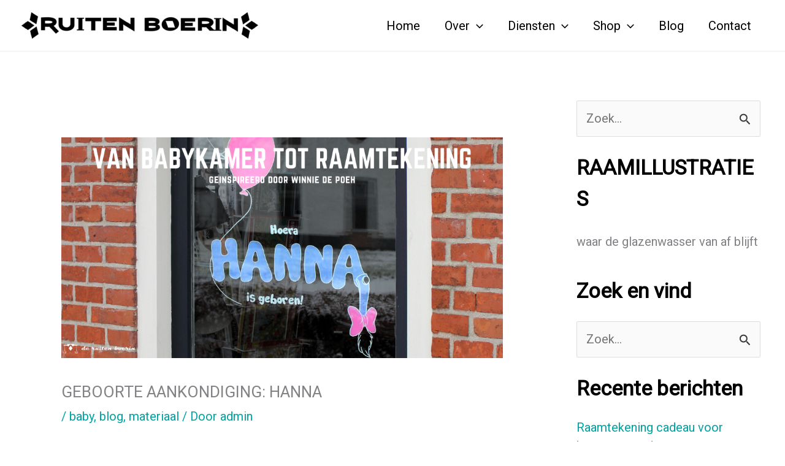

--- FILE ---
content_type: text/css
request_url: https://www.ruitenboerin.nl/wp-content/themes/astrababy-astra-child/style.css?ver=179340db473a79669ea43c4882e691fd
body_size: 38
content:
/*
Theme Name: AstraBaby
Theme Uri:  http://ashokg.in
Author:     wpashokg
Author Uri: http://ashokg.in
Template:   astra
Version:    1.0
License:    GNU General Public License v2 or later
Version:    1.0
*/